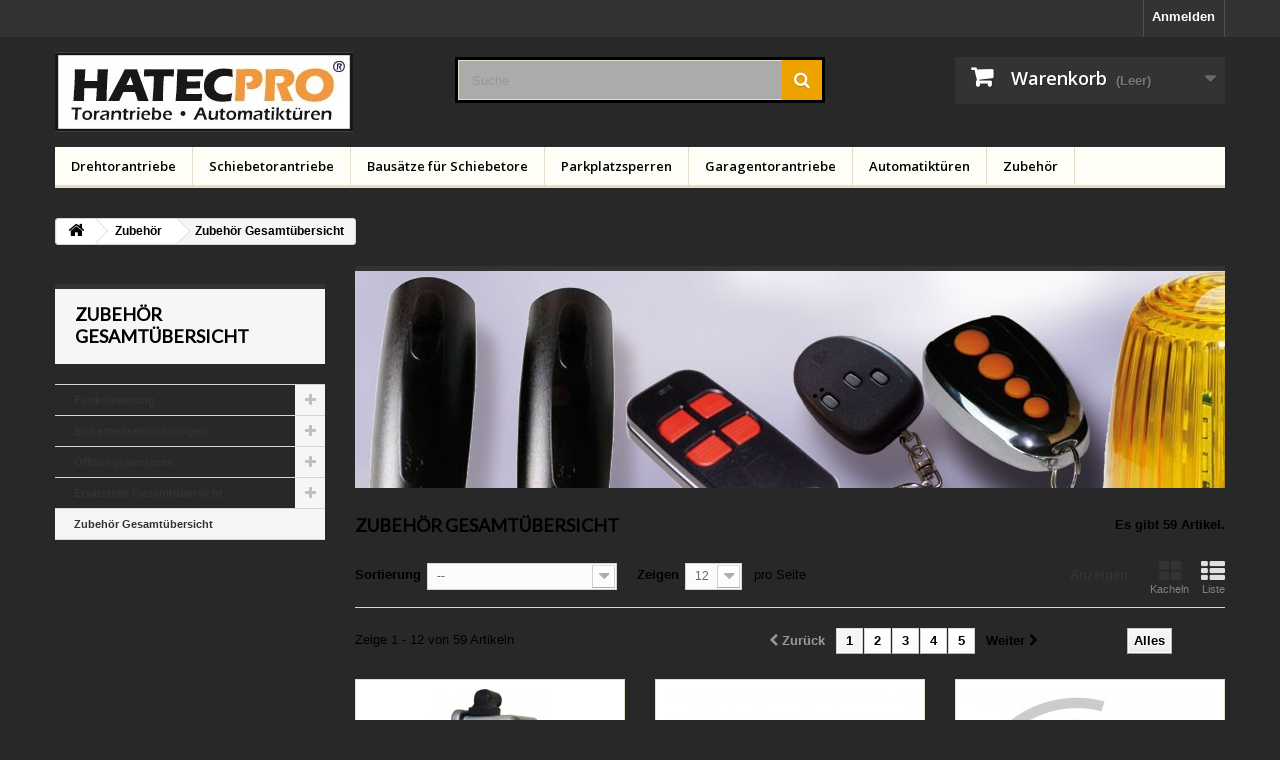

--- FILE ---
content_type: text/html; charset=utf-8
request_url: https://www.hatecpro.de/25-zubehoer-gesamtuebersicht
body_size: 18064
content:
<!DOCTYPE HTML> <!--[if lt IE 7]><html class="no-js lt-ie9 lt-ie8 lt-ie7" lang="de-de"><![endif]--> <!--[if IE 7]><html class="no-js lt-ie9 lt-ie8 ie7" lang="de-de"><![endif]--> <!--[if IE 8]><html class="no-js lt-ie9 ie8" lang="de-de"><![endif]--> <!--[if gt IE 8]><html class="no-js ie9" lang="de-de"><![endif]--><html lang="de-de"><head><meta charset="utf-8" /><title>Zubehör Gesamtübersicht - HATECPRO ®</title><meta name="generator" content="PrestaShop" /><meta name="robots" content="index,follow" /><meta name="viewport" content="width=device-width, minimum-scale=0.25, maximum-scale=1.6, initial-scale=1.0" /><meta name="apple-mobile-web-app-capable" content="yes" /><link rel="icon" type="image/vnd.microsoft.icon" href="/img/favicon.ico?1763366500" /><link rel="shortcut icon" type="image/x-icon" href="/img/favicon.ico?1763366500" /><link rel="stylesheet" href="https://www.hatecpro.de/themes/hatecpro/cache/v_106_461c2eaf26d1bb7fd39d2b51a49770fb_all.css" type="text/css" media="all" /><link rel="stylesheet" href="https://fonts.googleapis.com/css?family=Open+Sans:300,600&amp;subset=latin,latin-ext" type="text/css" media="all" /> <!--[if IE 8]> 
<script src="https://oss.maxcdn.com/libs/html5shiv/3.7.0/html5shiv.js"></script> 
<script src="https://oss.maxcdn.com/libs/respond.js/1.3.0/respond.min.js"></script> <![endif]--></head><body id="category" class="category category-25 category-zubehoer-gesamtuebersicht show-left-column hide-right-column lang_de"><div id="page"><div class="header-container"> <header id="header"><div class="banner"><div class="container"><div class="row"> <a href="tel:+49294114501" title=""> <img class="img-responsive" src="https://www.hatecpro.de/modules/blockbanner/img/b24c28dcd3ffe0b44ba9ef4f63c79857.png" alt="" title="" width="1170" height="65" /> </a></div></div></div><div class="nav"><div class="container"><div class="row"> <nav><div class="header_user_info"> <a class="login" href="https://www.hatecpro.de/mein-Konto" rel="nofollow" title="Anmelden zu Ihrem Kundenbereich"> Anmelden </a></div></nav></div></div></div><div><div class="container"><div class="row"><div id="header_logo"> <a href="https://www.hatecpro.de/" title="HATECPRO ®"> <img class="logo img-responsive" src="https://www.hatecpro.de/img/hatecpro-logo-1489676303.jpg" alt="HATECPRO ®" width="298" height="80"/> </a></div><div id="search_block_top" class="col-sm-4 clearfix"><form id="searchbox" method="get" action="//www.hatecpro.de/suche" > <input type="hidden" name="controller" value="search" /> <input type="hidden" name="orderby" value="position" /> <input type="hidden" name="orderway" value="desc" /> <input class="search_query form-control" type="text" id="search_query_top" name="search_query" placeholder="Suche" value="" /> <button type="submit" name="submit_search" class="btn btn-default button-search"> <span>Suche</span> </button></form></div><div class="col-sm-4 clearfix"><div class="shopping_cart"> <a href="https://www.hatecpro.de/bestellung" title="Zum Warenkorb" rel="nofollow"> <b>Warenkorb</b> <span class="ajax_cart_quantity unvisible">0</span> <span class="ajax_cart_product_txt unvisible">Artikel</span> <span class="ajax_cart_product_txt_s unvisible">Artikel</span> <span class="ajax_cart_total unvisible"> </span> <span class="ajax_cart_no_product">(Leer)</span> </a><div class="cart_block block exclusive"><div class="block_content"><div class="cart_block_list"><p class="cart_block_no_products"> Keine Artikel</p><div class="cart-prices"><div class="cart-prices-line first-line"> <span class="price cart_block_shipping_cost ajax_cart_shipping_cost unvisible"> To be determined </span> <span class="unvisible"> Versand </span></div><div class="cart-prices-line last-line"> <span class="price cart_block_total ajax_block_cart_total">0,00 €</span> <span>Gesamt</span></div></div><p class="cart-buttons"> <a id="button_order_cart" class="btn btn-default button button-small" href="https://www.hatecpro.de/bestellung" title="Warenkorb anzeigen" rel="nofollow"> <span> Warenkorb anzeigen<i class="icon-chevron-right right"></i> </span> </a></p></div></div></div></div></div><div id="layer_cart"><div class="clearfix"><div class="layer_cart_product col-xs-12 col-md-6"> <span class="cross" title="Close window"></span> <span class="title"> <i class="icon-check"></i>Product successfully added to your shopping cart </span><div class="product-image-container layer_cart_img"></div><div class="layer_cart_product_info"> <span id="layer_cart_product_title" class="product-name"></span> <span id="layer_cart_product_attributes"></span><div> <strong class="dark">Quantity</strong> <span id="layer_cart_product_quantity"></span></div><div> <strong class="dark">Gesamt</strong> <span id="layer_cart_product_price"></span></div></div></div><div class="layer_cart_cart col-xs-12 col-md-6"> <span class="title"> <span class="ajax_cart_product_txt_s unvisible"> There are <span class="ajax_cart_quantity">0</span> items in your cart. </span> <span class="ajax_cart_product_txt "> There is 1 item in your cart. </span> </span><div class="layer_cart_row"> <strong class="dark"> Total products </strong> <span class="ajax_block_products_total"> </span></div><div class="layer_cart_row"> <strong class="dark unvisible"> Total shipping&nbsp; </strong> <span class="ajax_cart_shipping_cost unvisible"> To be determined </span></div><div class="layer_cart_row"> <strong class="dark"> Gesamt </strong> <span class="ajax_block_cart_total"> </span></div><div class="button-container"> <span class="continue btn btn-default button exclusive-medium" title="Continue shopping"> <span> <i class="icon-chevron-left left"></i>Continue shopping </span> </span> <a class="btn btn-default button button-medium" href="https://www.hatecpro.de/bestellung" title="Proceed to checkout" rel="nofollow"> <span> Proceed to checkout<i class="icon-chevron-right right"></i> </span> </a></div></div></div><div class="crossseling"></div></div><div class="layer_cart_overlay"></div><div id="block_top_menu" class="sf-contener clearfix col-lg-12"><div class="cat-title">Menu</div><ul class="sf-menu clearfix menu-content"><li><a href="https://www.hatecpro.de/12-drehtorantriebe" title="Drehtorantriebe">Drehtorantriebe</a><ul><li><a href="https://www.hatecpro.de/16-spindel-fluegeltorantriebe" title="Spindel-Flügeltorantriebe">Spindel-Flügeltorantriebe</a><ul><li><a href="https://www.hatecpro.de/41-superslim-bis-25m-fluegelbreite" title="SuperSlim bis 2,5m Flügelbreite">SuperSlim bis 2,5m Flügelbreite</a><ul></ul></li><li><a href="https://www.hatecpro.de/40-leader4-bis-35m-fluegelbreite" title="Leader4 bis 3,5m Flügelbreite">Leader4 bis 3,5m Flügelbreite</a><ul></ul></li><li><a href="https://www.hatecpro.de/37-leader6-bis-5m-fluegelbreite" title="Leader6 bis 5m Flügelbreite">Leader6 bis 5m Flügelbreite</a></li><li><a href="https://www.hatecpro.de/147-koloss3-nyk-bis-25m-fluegelbreite" title="KOLOSS3 NYK bis 2,5m Flügelbreite">KOLOSS3 NYK bis 2,5m Flügelbreite</a></li><li><a href="https://www.hatecpro.de/117-koloss4-jag400-bis-4m-fluegelbreite" title="KOLOSS4 Jag400 bis 4m Flügelbreite">KOLOSS4 Jag400 bis 4m Flügelbreite</a></li><li><a href="https://www.hatecpro.de/140-koloss5-persa-bis-35m-fluegelbreite" title="KOLOSS5 PERSA bis 3,5m Flügelbreite">KOLOSS5 PERSA bis 3,5m Flügelbreite</a></li><li><a href="https://www.hatecpro.de/116-koloss6-jag600-bis-6m-fluegelbreite" title="KOLOSS6 Jag600 bis 6m Flügelbreite">KOLOSS6 Jag600 bis 6m Flügelbreite</a></li></ul></li><li><a href="https://www.hatecpro.de/17-hebelarm-antriebe" title="Hebelarm-Antriebe ">Hebelarm-Antriebe </a><ul><li><a href="https://www.hatecpro.de/44-simplyslim-bis-2m-fluegelbreite" title="SimplySlim bis 2m Flügelbreite">SimplySlim bis 2m Flügelbreite</a><ul></ul></li><li><a href="https://www.hatecpro.de/42-simply-bis-25m-fluegelbreite" title="Simply bis 2,5m Flügelbreite">Simply bis 2,5m Flügelbreite</a><ul></ul></li><li><a href="https://www.hatecpro.de/43-supersimply-bis-5m-fluegelbreite" title="SuperSimply bis 5m Flügelbreite">SuperSimply bis 5m Flügelbreite</a><ul></ul></li></ul></li><li><a href="https://www.hatecpro.de/18-unterflur-torantrieb" title="Unterflur Torantrieb">Unterflur Torantrieb</a><ul><li><a href="https://www.hatecpro.de/145-shark-zubehoer" title="Shark Zubehör">Shark Zubehör</a></li><li><a href="https://www.hatecpro.de/146-shark-ersatzteile" title="Shark Ersatzteile">Shark Ersatzteile</a></li></ul></li><li><a href="https://www.hatecpro.de/19-treibrad-antrieb" title="Treibrad-Antrieb">Treibrad-Antrieb</a><ul></ul></li></ul></li><li><a href="https://www.hatecpro.de/13-schiebetorantriebe" title="Schiebetorantriebe">Schiebetorantriebe</a><ul><li><a href="https://www.hatecpro.de/28-roller-4-bis-max-400-kg" title="Roller 4 bis max. 400 kg">Roller 4 bis max. 400 kg</a><ul></ul></li><li><a href="https://www.hatecpro.de/29-roller-12-bis-max-1200-kg" title="Roller 12 bis max. 1200 kg">Roller 12 bis max. 1200 kg</a><ul></ul></li><li><a href="https://www.hatecpro.de/30-roller-25-bis-max-2500-kg" title="Roller 25 bis max. 2500 kg">Roller 25 bis max. 2500 kg</a><ul></ul></li><li><a href="https://www.hatecpro.de/31-roller-40-bis-4000-kg-max-20m-torbreite" title="Roller 40 bis 4000 kg / max. 20m Torbreite. ">Roller 40 bis 4000 kg / max. 20m Torbreite. </a><ul></ul></li><li><a href="https://www.hatecpro.de/32-roller-ersatzteilezubehoer" title="Roller Ersatzteile/Zubehör">Roller Ersatzteile/Zubehör</a></li></ul></li><li><a href="https://www.hatecpro.de/14-bausaetze-fuer-schiebetore" title="Bausätze für Schiebetore">Bausätze für Schiebetore</a><ul><li><a href="https://www.hatecpro.de/33-schiebetor-alu-komplettbausatz" title="Schiebetor ALU Komplettbausatz">Schiebetor ALU Komplettbausatz</a><ul><li><a href="https://www.hatecpro.de/123-komplettbausatz-mit-antrieb-35-m" title="Komplettbausatz mit Antrieb 3,5 m">Komplettbausatz mit Antrieb 3,5 m</a></li><li><a href="https://www.hatecpro.de/124-komplettbausatz-mit-antrieb-45-m" title="Komplettbausatz mit Antrieb 4,5 m">Komplettbausatz mit Antrieb 4,5 m</a></li><li><a href="https://www.hatecpro.de/125-zubehoer" title="Zubehör">Zubehör</a></li></ul></li><li><a href="https://www.hatecpro.de/34-schiebetor-fst-beschlagsystem-stahl" title="Schiebetor FST Beschlagsystem Stahl">Schiebetor FST Beschlagsystem Stahl</a><ul><li><a href="https://www.hatecpro.de/126-fst075" title="FST075">FST075</a></li><li><a href="https://www.hatecpro.de/127-fst095" title="FST095">FST095</a></li><li><a href="https://www.hatecpro.de/128-fst130" title="FST130">FST130</a></li><li><a href="https://www.hatecpro.de/129-fst160" title="FST160">FST160</a></li><li><a href="https://www.hatecpro.de/130-fst192" title="FST192">FST192</a></li></ul></li><li><a href="https://www.hatecpro.de/35-schiebetor-fst-beschlagsystem-alu" title="Schiebetor FST Beschlagsystem Alu">Schiebetor FST Beschlagsystem Alu</a><ul><li><a href="https://www.hatecpro.de/131-fst083" title="FST083">FST083</a></li><li><a href="https://www.hatecpro.de/132-fst107a" title="FST107A">FST107A</a></li><li><a href="https://www.hatecpro.de/133-fst150a" title="FST150A">FST150A</a></li></ul></li><li><a href="https://www.hatecpro.de/36-fst-zubehoer-stahl" title="FST Zubehör Stahl">FST Zubehör Stahl</a><ul><li><a href="https://www.hatecpro.de/95-fst075" title="FST075">FST075</a></li><li><a href="https://www.hatecpro.de/97-fst095" title="FST095">FST095</a></li><li><a href="https://www.hatecpro.de/99-fst130" title="FST130">FST130</a></li><li><a href="https://www.hatecpro.de/101-fst160" title="FST160">FST160</a></li><li><a href="https://www.hatecpro.de/102-fst192" title="FST192">FST192</a></li><li><a href="https://www.hatecpro.de/103-gefaellebremse" title="Gefällebremse">Gefällebremse</a></li><li><a href="https://www.hatecpro.de/104-sonstiges" title="Sonstiges">Sonstiges</a></li></ul></li><li><a href="https://www.hatecpro.de/111-fst-zubehoer-alu" title="FST Zubehör Alu">FST Zubehör Alu</a><ul><li><a href="https://www.hatecpro.de/96-fst083" title="FST083">FST083</a></li><li><a href="https://www.hatecpro.de/98-fst107a" title="FST107A">FST107A</a></li><li><a href="https://www.hatecpro.de/100-fst150a" title="FST150A">FST150A</a></li><li><a href="https://www.hatecpro.de/112-gefaellebremse" title="Gefällebremse">Gefällebremse</a></li><li><a href="https://www.hatecpro.de/113-sonstiges" title="Sonstiges">Sonstiges</a></li></ul></li></ul></li><li><a href="https://www.hatecpro.de/15-parkplatzsperren" title="Parkplatzsperren">Parkplatzsperren</a><ul><li><a href="https://www.hatecpro.de/53-schranken" title="Schranken">Schranken</a><ul><li><a href="https://www.hatecpro.de/54-park-zubehoer" title="PARK Zubehör">PARK Zubehör</a></li><li><a href="https://www.hatecpro.de/55-park-ersatzteile" title="PARK Ersatzteile">PARK Ersatzteile</a></li></ul></li><li><a href="https://www.hatecpro.de/56-akku-parkplatzsperre" title="Akku Parkplatzsperre">Akku Parkplatzsperre</a><ul><li><a href="https://www.hatecpro.de/118-akku-parkplatzsperre" title="Akku Parkplatzsperre ">Akku Parkplatzsperre </a></li><li><a href="https://www.hatecpro.de/57-parkplatzsperren-zubehoer" title="Parkplatzsperren Zubehör">Parkplatzsperren Zubehör</a></li></ul></li><li><a href="https://www.hatecpro.de/60-absperrketten-parkplatzsperre" title="Absperrketten Parkplatzsperre">Absperrketten Parkplatzsperre</a><ul></ul></li><li><a href="https://www.hatecpro.de/61-automatischer-absperrpoller" title="Automatischer Absperrpoller ">Automatischer Absperrpoller </a><ul><li><a href="https://www.hatecpro.de/122-apollo" title=" APOLLO"> APOLLO</a></li></ul></li></ul></li><li><a href="https://www.hatecpro.de/21-garagentorantriebe" title="Garagentorantriebe">Garagentorantriebe</a><ul><li><a href="https://www.hatecpro.de/62-zubehoer" title="Zubehör">Zubehör</a></li><li><a href="https://www.hatecpro.de/63-ersatzteile" title="Ersatzteile">Ersatzteile</a></li></ul></li><li><a href="https://www.hatecpro.de/20-automatiktueren" title="Automatiktüren">Automatiktüren</a><ul><li><a href="https://www.hatecpro.de/106-schiebetuerantriebe" title="Schiebetürantriebe">Schiebetürantriebe</a><ul></ul></li><li><a href="https://www.hatecpro.de/65-drehtuerantriebe" title="Drehtürantriebe">Drehtürantriebe</a><ul></ul></li><li><a href="https://www.hatecpro.de/144-zubehoer-tuerantriebe" title="Zubehör Türantriebe">Zubehör Türantriebe</a></li></ul></li><li><a href="https://www.hatecpro.de/72-zubehoer" title="Zubehör">Zubehör</a><ul><li><a href="https://www.hatecpro.de/73-funksteuerung" title="Funksteuerung">Funksteuerung</a><ul><li><a href="https://www.hatecpro.de/74-handsender" title="Handsender">Handsender</a></li><li><a href="https://www.hatecpro.de/75-funkempfaenger" title="Funkempfänger">Funkempfänger</a></li><li><a href="https://www.hatecpro.de/76-antennen" title="Antennen">Antennen</a></li><li><a href="https://www.hatecpro.de/143-gsm-module" title="GSM-Module">GSM-Module</a></li></ul></li><li><a href="https://www.hatecpro.de/24-sicherheitseinrichtungen" title="Sicherheitseinrichtungen">Sicherheitseinrichtungen</a><ul><li><a href="https://www.hatecpro.de/77-blinkleuchtenzubehoer" title="Blinkleuchten/Zubehör">Blinkleuchten/Zubehör</a></li><li><a href="https://www.hatecpro.de/79-elektroschloss" title="Elektroschloss">Elektroschloss</a></li><li><a href="https://www.hatecpro.de/81-infrarot-lichtschranken" title="Infrarot Lichtschranken">Infrarot Lichtschranken</a></li><li><a href="https://www.hatecpro.de/108-sicherheitskontaktleisten" title="Sicherheitskontaktleisten">Sicherheitskontaktleisten</a></li><li><a href="https://www.hatecpro.de/142-induktionsschleifen" title="Induktionsschleifen">Induktionsschleifen</a></li></ul></li><li><a href="https://www.hatecpro.de/23-oeffnungssensoren" title="Öffnungssensoren">Öffnungssensoren</a><ul><li><a href="https://www.hatecpro.de/78-wandschalter" title="Wandschalter">Wandschalter</a></li><li><a href="https://www.hatecpro.de/141-zeitschaltuhren" title="Zeitschaltuhren">Zeitschaltuhren</a></li></ul></li><li><a href="https://www.hatecpro.de/26-ersatzteile-gesamtuebersicht" title="Ersatzteile Gesamtübersicht">Ersatzteile Gesamtübersicht</a><ul><li><a href="https://www.hatecpro.de/137-ersatzantriebe" title="Ersatzantriebe">Ersatzantriebe</a></li><li><a href="https://www.hatecpro.de/138-motorsteuerung-funksteuerung" title="Motorsteuerung & Funksteuerung">Motorsteuerung & Funksteuerung</a></li><li><a href="https://www.hatecpro.de/139-ersatzteile-sonstige" title="Ersatzteile sonstige">Ersatzteile sonstige</a></li></ul></li><li class="sfHoverForce"><a href="https://www.hatecpro.de/25-zubehoer-gesamtuebersicht" title="Zubehör Gesamtübersicht">Zubehör Gesamtübersicht</a></li></ul></li></ul></div></div></div></div> </header></div><div class="columns-container"><div id="columns" class="container"><div class="breadcrumb clearfix"> <a class="home" href="https://www.hatecpro.de/" title="zur&uuml;ck zu Startseite"><i class="icon-home"></i></a> <span class="navigation-pipe">&gt;</span> <span class="navigation_page"><span itemscope itemtype="http://data-vocabulary.org/Breadcrumb"><a itemprop="url" href="https://www.hatecpro.de/72-zubehoer" title="Zubeh&ouml;r" ><span itemprop="title">Zubeh&ouml;r</span></a></span><span class="navigation-pipe">></span>Zubeh&ouml;r Gesamt&uuml;bersicht</span></div><div id="slider_row" class="row"></div><div class="row"><div id="left_column" class="column col-xs-12 col-sm-3"><div id="categories_block_left" class="block"><h2 class="title_block"> Zubehör Gesamtübersicht</h2><div class="block_content"><ul class="tree dhtml"><li > <a href="https://www.hatecpro.de/73-funksteuerung" title=""> Funksteuerung </a><ul><li > <a href="https://www.hatecpro.de/74-handsender" title=""> Handsender </a></li><li > <a href="https://www.hatecpro.de/75-funkempfaenger" title=""> Funkempfänger </a></li><li > <a href="https://www.hatecpro.de/76-antennen" title=""> Antennen </a></li><li class="last"> <a href="https://www.hatecpro.de/143-gsm-module" title=""> GSM-Module </a></li></ul></li><li > <a href="https://www.hatecpro.de/24-sicherheitseinrichtungen" title=""> Sicherheitseinrichtungen </a><ul><li > <a href="https://www.hatecpro.de/77-blinkleuchtenzubehoer" title=""> Blinkleuchten/Zubehör </a></li><li > <a href="https://www.hatecpro.de/79-elektroschloss" title=""> Elektroschloss </a></li><li > <a href="https://www.hatecpro.de/81-infrarot-lichtschranken" title=""> Infrarot Lichtschranken </a></li><li > <a href="https://www.hatecpro.de/108-sicherheitskontaktleisten" title=""> Sicherheitskontaktleisten </a></li><li class="last"> <a href="https://www.hatecpro.de/142-induktionsschleifen" title=""> Induktionsschleifen </a></li></ul></li><li > <a href="https://www.hatecpro.de/23-oeffnungssensoren" title=""> Öffnungssensoren </a><ul><li > <a href="https://www.hatecpro.de/78-wandschalter" title=""> Wandschalter </a></li><li class="last"> <a href="https://www.hatecpro.de/141-zeitschaltuhren" title=""> Zeitschaltuhren </a></li></ul></li><li > <a href="https://www.hatecpro.de/26-ersatzteile-gesamtuebersicht" title=""> Ersatzteile Gesamtübersicht </a><ul><li > <a href="https://www.hatecpro.de/137-ersatzantriebe" title=""> Ersatzantriebe </a></li><li > <a href="https://www.hatecpro.de/138-motorsteuerung-funksteuerung" title=""> Motorsteuerung &amp; Funksteuerung </a></li><li class="last"> <a href="https://www.hatecpro.de/139-ersatzteile-sonstige" title=""> Ersatzteile sonstige </a></li></ul></li><li class="last"> <a href="https://www.hatecpro.de/25-zubehoer-gesamtuebersicht" class="selected" title=""> Zubehör Gesamtübersicht </a></li></ul></div></div></div><div id="center_column" class="center_column col-xs-12 col-sm-9"><div class="content_scene_cat"><div class="content_scene_cat_bg" style="background:url(https://www.hatecpro.de/c/25-category_default/zubehoer-gesamtuebersicht.jpg) right center no-repeat; background-size:cover; min-height:217px;"></div></div><h1 class="page-heading product-listing"><span class="cat-name">Zubehör Gesamtübersicht&nbsp;</span><span class="heading-counter">Es gibt 59 Artikel.</span></h1><div class="content_sortPagiBar clearfix"><div class="sortPagiBar clearfix"><ul class="display hidden-xs"><li class="display-title">Anzeigen:</li><li id="grid"><a rel="nofollow" href="#" title="Kacheln"><i class="icon-th-large"></i>Kacheln</a></li><li id="list"><a rel="nofollow" href="#" title="Liste"><i class="icon-th-list"></i>Liste</a></li></ul><form id="productsSortForm" action="https://www.hatecpro.de/25-zubehoer-gesamtuebersicht" class="productsSortForm"><div class="select selector1"> <label for="selectProductSort">Sortierung</label> <select id="selectProductSort" class="selectProductSort form-control"><option value="position:asc" selected="selected">--</option><option value="price:asc">Preis: aufsteigend</option><option value="price:desc">Preis: absteigend</option><option value="name:asc">A bis Z</option><option value="name:desc">Z bis A</option><option value="reference:asc">Artikel-Nr.: niedrigste zuerst</option><option value="reference:desc">Artikel-Nr.: h&ouml;chste zuerst</option> </select></div></form><form action="https://www.hatecpro.de/25-zubehoer-gesamtuebersicht" method="get" class="nbrItemPage"><div class="clearfix selector1"> <label for="nb_item"> Zeigen </label> <input type="hidden" name="id_category" value="25" /> <select name="n" id="nb_item" class="form-control"><option value="12" selected="selected">12</option><option value="24" >24</option><option value="60" >60</option> </select> <span>pro Seite</span></div></form></div><div class="top-pagination-content clearfix"><div id="pagination" class="pagination clearfix"><form class="showall" action="https://www.hatecpro.de/25-zubehoer-gesamtuebersicht" method="get"><div> <button type="submit" class="btn btn-default button exclusive-medium"> <span>Alles</span> </button> <input type="hidden" name="id_category" value="25" /> <input name="n" id="nb_item" class="hidden" value="59" /></div></form><ul class="pagination"><li id="pagination_previous" class="disabled pagination_previous"> <span> <i class="icon-chevron-left"></i> <b>Zur&uuml;ck</b> </span></li><li class="active current"> <span> <span>1</span> </span></li><li> <a href="/25-zubehoer-gesamtuebersicht?p=2"> <span>2</span> </a></li><li> <a href="/25-zubehoer-gesamtuebersicht?p=3"> <span>3</span> </a></li><li> <a href="/25-zubehoer-gesamtuebersicht?p=4"> <span>4</span> </a></li><li> <a href="/25-zubehoer-gesamtuebersicht?p=5"> <span>5</span> </a></li><li id="pagination_next" class="pagination_next"> <a href="/25-zubehoer-gesamtuebersicht?p=2" rel="next"> <b>Weiter</b> <i class="icon-chevron-right"></i> </a></li></ul></div><div class="product-count"> Zeige 1 - 12 von 59 Artikeln</div></div></div><ul class="product_list grid row"><li class="ajax_block_product col-xs-12 col-sm-6 col-md-4 first-in-line first-item-of-tablet-line first-item-of-mobile-line"><div class="product-container" itemscope itemtype="https://schema.org/Product"><div class="left-block"><div class="product-image-container"> <a class="product_img_link" href="https://www.hatecpro.de/zubehoer-gesamtuebersicht/24-elektroschloss-12-v-zur-verriegelung-der-drehfluegeltore-bodenverriegelung-oder-seitenenverriegelung.html" title="Elektroschloss, 12 V, zur Verriegelung der Drehflügeltore, Bodenverriegelung oder Seitenenverriegelung" itemprop="url"> <img class="replace-2x img-responsive" src="https://www.hatecpro.de/1997-home_default/elektroschloss-12-v-zur-verriegelung-der-drehfluegeltore-bodenverriegelung-oder-seitenenverriegelung.jpg" alt="Elektroschloss 12 V zur Verriegelung der Drehflügeltore mit Beschlag zur vertikalen Veriegelung" title="Elektroschloss 12 V zur Verriegelung der Drehflügeltore mit Beschlag zur vertikalen Veriegelung" width="250" height="250" itemprop="image" /> </a><div class="content_price" itemprop="offers" itemscope itemtype="https://schema.org/Offer"> <span itemprop="price" class="price product-price"> <span class="aeuc_from_label"> ab </span> 99,00 € </span><meta itemprop="priceCurrency" content="EUR" /> <span class= "aeuc_tax_label" > inkl. MwSt. </span><div class="aeuc_shipping_label"> <a href="https://www.hatecpro.de/content/1-Lieferung?content_only=1" class="iframe"> zzgl. Versandkosten </a>  </div></div></div></div><div class="right-block"><h5 itemprop="name"> <a class="product-name" href="https://www.hatecpro.de/zubehoer-gesamtuebersicht/24-elektroschloss-12-v-zur-verriegelung-der-drehfluegeltore-bodenverriegelung-oder-seitenenverriegelung.html" title="Elektroschloss, 12 V, zur Verriegelung der Drehflügeltore, Bodenverriegelung oder Seitenenverriegelung" itemprop="url" > Elektroschloss, 12 V, zur Verriegelung der Drehflügeltore, Bodenverriegelung oder Seitenenverriegelung </a></h5><div class="product-desc" itemprop="description"><p>Zur mechanischen Torverriegelung. Ohne weiteres Sonderzubehör (MEL bzw. MEL-V). Nur an die Steuerung EB 1/2 direkt anschließbar.</p></div><div class="content_price"> <span class="aeuc_from_label"> ab </span> <span class="price product-price"> 99,00 € </span> <span class= "aeuc_tax_label" > inkl. MwSt. </span><div class="aeuc_shipping_label"> <a href="https://www.hatecpro.de/content/1-Lieferung?content_only=1" class="iframe"> zzgl. Versandkosten </a>  </div><div class="aeuc_delivery_label"> Lieferzeit: 3-10 Werktage</div></div><div class="button-container"> <a class="button lnk_view btn btn-default" href="https://www.hatecpro.de/zubehoer-gesamtuebersicht/24-elektroschloss-12-v-zur-verriegelung-der-drehfluegeltore-bodenverriegelung-oder-seitenenverriegelung.html" title="Anzeigen"> <span>Mehr</span> </a></div><div class="color-list-container"></div><div class="product-flags"></div></div><div class="functional-buttons clearfix"><div class="wishlist"> <a class="addToWishlist wishlistProd_24" href="#" rel="24" onclick="WishlistCart('wishlist_block_list', 'add', '24', false, 1); return false;"> Auf meine Wunschliste </a></div></div></div></li><li class="ajax_block_product col-xs-12 col-sm-6 col-md-4 last-item-of-tablet-line"><div class="product-container" itemscope itemtype="https://schema.org/Product"><div class="left-block"><div class="product-image-container"> <a class="product_img_link" href="https://www.hatecpro.de/zubehoer-gesamtuebersicht/18-handsender-hpm4-4-kanal-433-868-mhz-tx-cloner-universal-lernfaehig.html" title="Handsender HPM4, 4-Kanal, 433-868 MHz, TX-Cloner, universal lernfähig" itemprop="url"> <img class="replace-2x img-responsive" src="https://www.hatecpro.de/2749-home_default/handsender-hpm4-4-kanal-433-868-mhz-tx-cloner-universal-lernfaehig.jpg" alt="Handsender 4-Kanal 433 MHz" title="Handsender 4-Kanal 433 MHz" width="250" height="250" itemprop="image" /> </a><div class="content_price" itemprop="offers" itemscope itemtype="https://schema.org/Offer"> <span itemprop="price" class="price product-price"> 29,90 € </span><meta itemprop="priceCurrency" content="EUR" /> <span class= "aeuc_tax_label" > inkl. MwSt. </span><div class="aeuc_shipping_label"> <a href="https://www.hatecpro.de/content/1-Lieferung?content_only=1" class="iframe"> zzgl. Versandkosten </a>  </div></div></div></div><div class="right-block"><h5 itemprop="name"> <a class="product-name" href="https://www.hatecpro.de/zubehoer-gesamtuebersicht/18-handsender-hpm4-4-kanal-433-868-mhz-tx-cloner-universal-lernfaehig.html" title="Handsender HPM4, 4-Kanal, 433-868 MHz, TX-Cloner, universal lernfähig" itemprop="url" > Handsender HPM4, 4-Kanal, 433-868 MHz, TX-Cloner, universal lernfähig </a></h5><div class="product-desc" itemprop="description"> <a href="https://www.hatecpro.de/zubehoer-gesamtuebersicht/325-handsender-hpm433-4-kanal-433-mhz-rollingcode.html">Alternativer Handsender</a></div><div class="content_price"> <span class="price product-price"> 29,90 € </span> <span class= "aeuc_tax_label" > inkl. MwSt. </span><div class="aeuc_shipping_label"> <a href="https://www.hatecpro.de/content/1-Lieferung?content_only=1" class="iframe"> zzgl. Versandkosten </a>  </div><div class="aeuc_delivery_label"> Lieferzeit: 3-10 Werktage</div></div><div class="button-container"> <a class="button ajax_add_to_cart_button btn btn-default" href="https://www.hatecpro.de/warenkorb?add=1&amp;id_product=18&amp;token=aef5c1ac7492ada979a9ebb95d9ec4b4" rel="nofollow" title="In den Warenkorb" data-id-product-attribute="0" data-id-product="18" data-minimal_quantity="1"> <span>In den Warenkorb</span> </a> <a class="button lnk_view btn btn-default" href="https://www.hatecpro.de/zubehoer-gesamtuebersicht/18-handsender-hpm4-4-kanal-433-868-mhz-tx-cloner-universal-lernfaehig.html" title="Anzeigen"> <span>Mehr</span> </a></div><div class="color-list-container"></div><div class="product-flags"></div></div><div class="functional-buttons clearfix"><div class="wishlist"> <a class="addToWishlist wishlistProd_18" href="#" rel="18" onclick="WishlistCart('wishlist_block_list', 'add', '18', false, 1); return false;"> Auf meine Wunschliste </a></div></div></div></li><li class="ajax_block_product col-xs-12 col-sm-6 col-md-4 last-in-line first-item-of-tablet-line last-item-of-mobile-line"><div class="product-container" itemscope itemtype="https://schema.org/Product"><div class="left-block"><div class="product-image-container"> <a class="product_img_link" href="https://www.hatecpro.de/zubehoer-gesamtuebersicht/50-handsender-4-kanal-fuer-garagentorantrieb.html" title="Handsender, 4-Kanal, für Garagentorantrieb" itemprop="url"> <img class="replace-2x img-responsive" src="https://www.hatecpro.de/1666-home_default/handsender-4-kanal-fuer-garagentorantrieb.jpg" alt="Handsender 4-Kanal Garagentorantrieb Homelink@ kompatibel" title="Handsender 4-Kanal Garagentorantrieb Homelink@ kompatibel" width="250" height="250" itemprop="image" /> </a><div class="content_price" itemprop="offers" itemscope itemtype="https://schema.org/Offer"> <span itemprop="price" class="price product-price"> 36,00 € </span><meta itemprop="priceCurrency" content="EUR" /> <span class= "aeuc_tax_label" > inkl. MwSt. </span><div class="aeuc_shipping_label"> <a href="https://www.hatecpro.de/content/1-Lieferung?content_only=1" class="iframe"> zzgl. Versandkosten </a>  </div></div></div></div><div class="right-block"><h5 itemprop="name"> <a class="product-name" href="https://www.hatecpro.de/zubehoer-gesamtuebersicht/50-handsender-4-kanal-fuer-garagentorantrieb.html" title="Handsender, 4-Kanal, für Garagentorantrieb" itemprop="url" > Handsender, 4-Kanal, für Garagentorantrieb </a></h5><div class="product-desc" itemprop="description"> Midi-Handsender 4-Kanal, Rollcodesystem RC433AM<br />Maße: ca. 68 x 32 x 14 mm (L x B x H)</div><div class="content_price"> <span class="price product-price"> 36,00 € </span> <span class= "aeuc_tax_label" > inkl. MwSt. </span><div class="aeuc_shipping_label"> <a href="https://www.hatecpro.de/content/1-Lieferung?content_only=1" class="iframe"> zzgl. Versandkosten </a>  </div><div class="aeuc_delivery_label"> Lieferzeit: 3-10 Werktage</div></div><div class="button-container"> <a class="button ajax_add_to_cart_button btn btn-default" href="https://www.hatecpro.de/warenkorb?add=1&amp;id_product=50&amp;token=aef5c1ac7492ada979a9ebb95d9ec4b4" rel="nofollow" title="In den Warenkorb" data-id-product-attribute="0" data-id-product="50" data-minimal_quantity="1"> <span>In den Warenkorb</span> </a> <a class="button lnk_view btn btn-default" href="https://www.hatecpro.de/zubehoer-gesamtuebersicht/50-handsender-4-kanal-fuer-garagentorantrieb.html" title="Anzeigen"> <span>Mehr</span> </a></div><div class="color-list-container"></div><div class="product-flags"></div></div><div class="functional-buttons clearfix"><div class="wishlist"> <a class="addToWishlist wishlistProd_50" href="#" rel="50" onclick="WishlistCart('wishlist_block_list', 'add', '50', false, 1); return false;"> Auf meine Wunschliste </a></div></div></div></li><li class="ajax_block_product col-xs-12 col-sm-6 col-md-4 first-in-line last-item-of-tablet-line first-item-of-mobile-line"><div class="product-container" itemscope itemtype="https://schema.org/Product"><div class="left-block"><div class="product-image-container"> <a class="product_img_link" href="https://www.hatecpro.de/zubehoer-gesamtuebersicht/51-handsender-2-kanal-micro-garagentorantrieb-homelink-kompatibel.html" title="Handsender 2-Kanal Micro Garagentorantrieb Homelink@-kompatibel" itemprop="url"> <img class="replace-2x img-responsive" src="https://www.hatecpro.de/1090-home_default/handsender-2-kanal-micro-garagentorantrieb-homelink-kompatibel.jpg" alt="Handsender 2-Kanal Micro Garagentorantrieb Homelink@kompatibel" title="Handsender 2-Kanal Micro Garagentorantrieb Homelink@kompatibel" width="250" height="250" itemprop="image" /> </a><div class="content_price" itemprop="offers" itemscope itemtype="https://schema.org/Offer"> <span itemprop="price" class="price product-price"> 36,00 € </span><meta itemprop="priceCurrency" content="EUR" /> <span class= "aeuc_tax_label" > inkl. MwSt. </span><div class="aeuc_shipping_label"> <a href="https://www.hatecpro.de/content/1-Lieferung?content_only=1" class="iframe"> zzgl. Versandkosten </a>  </div></div></div></div><div class="right-block"><h5 itemprop="name"> <a class="product-name" href="https://www.hatecpro.de/zubehoer-gesamtuebersicht/51-handsender-2-kanal-micro-garagentorantrieb-homelink-kompatibel.html" title="Handsender 2-Kanal Micro Garagentorantrieb Homelink@-kompatibel" itemprop="url" > Handsender 2-Kanal Micro Garagentorantrieb Homelink@-kompatibel </a></h5><div class="product-desc" itemprop="description"> Micro-Handsender 2-Kanal, Rollcodesystem RC433AM<br />Maße: ca. 40 x 25 x 10 mm (L x B x H)<br /><br />Passt nur zu Garagentorantrieben der TM50 - und TS-Serie<br />ab Bj. 2004 und Funkempfänger SEEEFM.<br /><br />Homelink©-kompatibel</div><div class="content_price"> <span class="price product-price"> 36,00 € </span> <span class= "aeuc_tax_label" > inkl. MwSt. </span><div class="aeuc_shipping_label"> <a href="https://www.hatecpro.de/content/1-Lieferung?content_only=1" class="iframe"> zzgl. Versandkosten </a>  </div><div class="aeuc_delivery_label"> Lieferzeit: 3-10 Werktage</div></div><div class="button-container"> <a class="button ajax_add_to_cart_button btn btn-default" href="https://www.hatecpro.de/warenkorb?add=1&amp;id_product=51&amp;token=aef5c1ac7492ada979a9ebb95d9ec4b4" rel="nofollow" title="In den Warenkorb" data-id-product-attribute="0" data-id-product="51" data-minimal_quantity="1"> <span>In den Warenkorb</span> </a> <a class="button lnk_view btn btn-default" href="https://www.hatecpro.de/zubehoer-gesamtuebersicht/51-handsender-2-kanal-micro-garagentorantrieb-homelink-kompatibel.html" title="Anzeigen"> <span>Mehr</span> </a></div><div class="color-list-container"></div><div class="product-flags"></div></div><div class="functional-buttons clearfix"><div class="wishlist"> <a class="addToWishlist wishlistProd_51" href="#" rel="51" onclick="WishlistCart('wishlist_block_list', 'add', '51', false, 1); return false;"> Auf meine Wunschliste </a></div></div></div></li><li class="ajax_block_product col-xs-12 col-sm-6 col-md-4 first-item-of-tablet-line"><div class="product-container" itemscope itemtype="https://schema.org/Product"><div class="left-block"><div class="product-image-container"> <a class="product_img_link" href="https://www.hatecpro.de/handsender/36-handsender-3-kanal-433-mhz.html" title="Handsender, 3-Kanal, 433 MHz" itemprop="url"> <img class="replace-2x img-responsive" src="https://www.hatecpro.de/1087-home_default/handsender-3-kanal-433-mhz.jpg" alt="10-er Pack Handsender 3-Kanal 433 MHz" title="10-er Pack Handsender 3-Kanal 433 MHz" width="250" height="250" itemprop="image" /> </a></div></div><div class="right-block"><h5 itemprop="name"> <a class="product-name" href="https://www.hatecpro.de/handsender/36-handsender-3-kanal-433-mhz.html" title="Handsender, 3-Kanal, 433 MHz" itemprop="url" > Handsender, 3-Kanal, 433 MHz </a></h5><div class="product-desc" itemprop="description"> Handsender 3 Kanal Festcode 433 MHz<br /><br />- Lieferzeit auf Anfrage-</div><div class="button-container"> <a class="button lnk_view btn btn-default" href="https://www.hatecpro.de/handsender/36-handsender-3-kanal-433-mhz.html" title="Anzeigen"> <span>Mehr</span> </a></div><div class="color-list-container"></div><div class="product-flags"></div></div><div class="functional-buttons clearfix"><div class="wishlist"> <a class="addToWishlist wishlistProd_36" href="#" rel="36" onclick="WishlistCart('wishlist_block_list', 'add', '36', false, 1); return false;"> Auf meine Wunschliste </a></div></div></div></li><li class="ajax_block_product col-xs-12 col-sm-6 col-md-4 last-in-line last-item-of-tablet-line last-item-of-mobile-line"><div class="product-container" itemscope itemtype="https://schema.org/Product"><div class="left-block"><div class="product-image-container"> <a class="product_img_link" href="https://www.hatecpro.de/handsender/241-mini-handsender-433-mhz-akku-parkplatzsperre.html" title="Mini-Handsender, 433 MHz, Akku-Parkplatzsperre" itemprop="url"> <img class="replace-2x img-responsive" src="https://www.hatecpro.de/671-home_default/mini-handsender-433-mhz-akku-parkplatzsperre.jpg" alt="Mini-Handsender 3-Kanal 433 Mhz Akku Parkplatzsperre" title="Mini-Handsender 3-Kanal 433 Mhz Akku Parkplatzsperre" width="250" height="250" itemprop="image" /> </a></div></div><div class="right-block"><h5 itemprop="name"> <a class="product-name" href="https://www.hatecpro.de/handsender/241-mini-handsender-433-mhz-akku-parkplatzsperre.html" title="Mini-Handsender, 433 MHz, Akku-Parkplatzsperre" itemprop="url" > Mini-Handsender, 433 MHz, Akku-Parkplatzsperre </a></h5><div class="product-desc" itemprop="description"> Handsender passend zu HATECPRO Akku-Parkplatzsperre (Z-FST-TOP-HPM3)<br /><br />--- Auf Anfrage ---<br /><br /></div><div class="button-container"> <a class="button lnk_view btn btn-default" href="https://www.hatecpro.de/handsender/241-mini-handsender-433-mhz-akku-parkplatzsperre.html" title="Anzeigen"> <span>Mehr</span> </a></div><div class="color-list-container"></div><div class="product-flags"></div></div><div class="functional-buttons clearfix"><div class="wishlist"> <a class="addToWishlist wishlistProd_241" href="#" rel="241" onclick="WishlistCart('wishlist_block_list', 'add', '241', false, 1); return false;"> Auf meine Wunschliste </a></div></div></div></li><li class="ajax_block_product col-xs-12 col-sm-6 col-md-4 first-in-line first-item-of-tablet-line first-item-of-mobile-line"><div class="product-container" itemscope itemtype="https://schema.org/Product"><div class="left-block"><div class="product-image-container"> <a class="product_img_link" href="https://www.hatecpro.de/handsender/304-handsender-phox-4-kanal-433-mhz-rolling-code-tor-fernbedienung.html" title="Handsender PHOX, 4-Kanal, 433 MHz, Rolling Code Tor Fernbedienung" itemprop="url"> <img class="replace-2x img-responsive" src="https://www.hatecpro.de/1996-home_default/handsender-phox-4-kanal-433-mhz-rolling-code-tor-fernbedienung.jpg" alt="Handsender 4-Kanal 433 MHz Rolling Code Funkhandsender" title="Handsender 4-Kanal 433 MHz Rolling Code Funkhandsender" width="250" height="250" itemprop="image" /> </a><div class="content_price" itemprop="offers" itemscope itemtype="https://schema.org/Offer"> <span itemprop="price" class="price product-price"> 29,80 € </span><meta itemprop="priceCurrency" content="EUR" /> <span class= "aeuc_tax_label" > inkl. MwSt. </span><div class="aeuc_shipping_label"> <a href="https://www.hatecpro.de/content/1-Lieferung?content_only=1" class="iframe"> zzgl. Versandkosten </a>  </div></div></div></div><div class="right-block"><h5 itemprop="name"> <a class="product-name" href="https://www.hatecpro.de/handsender/304-handsender-phox-4-kanal-433-mhz-rolling-code-tor-fernbedienung.html" title="Handsender PHOX, 4-Kanal, 433 MHz, Rolling Code Tor Fernbedienung" itemprop="url" > Handsender PHOX, 4-Kanal, 433 MHz, Rolling Code Tor Fernbedienung </a></h5><div class="product-desc" itemprop="description"> <span class="bezeichnung">Handsender 4 Kanal 433,92 MHz. Rolling Code V2<br /></span><span class="bezeichnung"><span class="bezeichnung"><br /></span></span></div><div class="content_price"> <span class="price product-price"> 29,80 € </span> <span class= "aeuc_tax_label" > inkl. MwSt. </span><div class="aeuc_shipping_label"> <a href="https://www.hatecpro.de/content/1-Lieferung?content_only=1" class="iframe"> zzgl. Versandkosten </a>  </div><div class="aeuc_delivery_label"> Lieferzeit: 3-10 Werktage</div></div><div class="button-container"> <a class="button ajax_add_to_cart_button btn btn-default" href="https://www.hatecpro.de/warenkorb?add=1&amp;id_product=304&amp;token=aef5c1ac7492ada979a9ebb95d9ec4b4" rel="nofollow" title="In den Warenkorb" data-id-product-attribute="0" data-id-product="304" data-minimal_quantity="1"> <span>In den Warenkorb</span> </a> <a class="button lnk_view btn btn-default" href="https://www.hatecpro.de/handsender/304-handsender-phox-4-kanal-433-mhz-rolling-code-tor-fernbedienung.html" title="Anzeigen"> <span>Mehr</span> </a></div><div class="color-list-container"></div><div class="product-flags"></div></div><div class="functional-buttons clearfix"><div class="wishlist"> <a class="addToWishlist wishlistProd_304" href="#" rel="304" onclick="WishlistCart('wishlist_block_list', 'add', '304', false, 1); return false;"> Auf meine Wunschliste </a></div></div></div></li><li class="ajax_block_product col-xs-12 col-sm-6 col-md-4 last-item-of-tablet-line"><div class="product-container" itemscope itemtype="https://schema.org/Product"><div class="left-block"><div class="product-image-container"> <a class="product_img_link" href="https://www.hatecpro.de/funkempfaenger/303-funkempfaenger-4-kanal-intern-aufsteckbar.html" title="Funkempfänger, 4-Kanal, intern aufsteckbar" itemprop="url"> <img class="replace-2x img-responsive" src="https://www.hatecpro.de/1995-home_default/funkempfaenger-4-kanal-intern-aufsteckbar.jpg" alt="Interner Funkempfänger, 4- Kanal, aufsteckbar" title="Interner Funkempfänger, 4- Kanal, aufsteckbar" width="250" height="250" itemprop="image" /> </a><div class="content_price" itemprop="offers" itemscope itemtype="https://schema.org/Offer"> <span itemprop="price" class="price product-price"> 58,00 € </span><meta itemprop="priceCurrency" content="EUR" /> <span class= "aeuc_tax_label" > inkl. MwSt. </span><div class="aeuc_shipping_label"> <a href="https://www.hatecpro.de/content/1-Lieferung?content_only=1" class="iframe"> zzgl. Versandkosten </a>  </div></div></div></div><div class="right-block"><h5 itemprop="name"> <a class="product-name" href="https://www.hatecpro.de/funkempfaenger/303-funkempfaenger-4-kanal-intern-aufsteckbar.html" title="Funkempfänger, 4-Kanal, intern aufsteckbar" itemprop="url" > Funkempfänger, 4-Kanal, intern aufsteckbar </a></h5><div class="product-desc" itemprop="description"> Interner Funkempfänger, 433 MHz, 4-Kanal.</div><div class="content_price"> <span class="price product-price"> 58,00 € </span> <span class= "aeuc_tax_label" > inkl. MwSt. </span><div class="aeuc_shipping_label"> <a href="https://www.hatecpro.de/content/1-Lieferung?content_only=1" class="iframe"> zzgl. Versandkosten </a>  </div><div class="aeuc_delivery_label"> Lieferzeit: 3-10 Werktage</div></div><div class="button-container"> <a class="button ajax_add_to_cart_button btn btn-default" href="https://www.hatecpro.de/warenkorb?add=1&amp;id_product=303&amp;token=aef5c1ac7492ada979a9ebb95d9ec4b4" rel="nofollow" title="In den Warenkorb" data-id-product-attribute="0" data-id-product="303" data-minimal_quantity="1"> <span>In den Warenkorb</span> </a> <a class="button lnk_view btn btn-default" href="https://www.hatecpro.de/funkempfaenger/303-funkempfaenger-4-kanal-intern-aufsteckbar.html" title="Anzeigen"> <span>Mehr</span> </a></div><div class="color-list-container"></div><div class="product-flags"></div></div><div class="functional-buttons clearfix"><div class="wishlist"> <a class="addToWishlist wishlistProd_303" href="#" rel="303" onclick="WishlistCart('wishlist_block_list', 'add', '303', false, 1); return false;"> Auf meine Wunschliste </a></div></div></div></li><li class="ajax_block_product col-xs-12 col-sm-6 col-md-4 last-in-line first-item-of-tablet-line last-item-of-mobile-line"><div class="product-container" itemscope itemtype="https://schema.org/Product"><div class="left-block"><div class="product-image-container"> <a class="product_img_link" href="https://www.hatecpro.de/funkempfaenger/302-funkempfaenger-extern-2-kanal-433-mhz-mini.html" title="Funkempfänger, extern, 2-Kanal, 433 MHz, MINI" itemprop="url"> <img class="replace-2x img-responsive" src="https://www.hatecpro.de/1994-home_default/funkempfaenger-extern-2-kanal-433-mhz-mini.jpg" alt="Funkempfänger, extern, 2- Kanal, 433 Mhz MINI" title="Funkempfänger, extern, 2- Kanal, 433 Mhz MINI" width="250" height="250" itemprop="image" /> </a><div class="content_price" itemprop="offers" itemscope itemtype="https://schema.org/Offer"> <span itemprop="price" class="price product-price"> 69,00 € </span><meta itemprop="priceCurrency" content="EUR" /> <span class= "aeuc_tax_label" > inkl. MwSt. </span><div class="aeuc_shipping_label"> <a href="https://www.hatecpro.de/content/1-Lieferung?content_only=1" class="iframe"> zzgl. Versandkosten </a>  </div></div></div></div><div class="right-block"><h5 itemprop="name"> <a class="product-name" href="https://www.hatecpro.de/funkempfaenger/302-funkempfaenger-extern-2-kanal-433-mhz-mini.html" title="Funkempfänger, extern, 2-Kanal, 433 MHz, MINI" itemprop="url" > Funkempfänger, extern, 2-Kanal, 433 MHz, MINI </a></h5><div class="product-desc" itemprop="description"> Externer Funkempfänger, 2-Kanal, 300-868 MHz AM.</div><div class="content_price"> <span class="price product-price"> 69,00 € </span> <span class= "aeuc_tax_label" > inkl. MwSt. </span><div class="aeuc_shipping_label"> <a href="https://www.hatecpro.de/content/1-Lieferung?content_only=1" class="iframe"> zzgl. Versandkosten </a>  </div><div class="aeuc_delivery_label"> Lieferzeit: 3-10 Werktage</div></div><div class="button-container"> <a class="button ajax_add_to_cart_button btn btn-default" href="https://www.hatecpro.de/warenkorb?add=1&amp;id_product=302&amp;token=aef5c1ac7492ada979a9ebb95d9ec4b4" rel="nofollow" title="In den Warenkorb" data-id-product-attribute="0" data-id-product="302" data-minimal_quantity="1"> <span>In den Warenkorb</span> </a> <a class="button lnk_view btn btn-default" href="https://www.hatecpro.de/funkempfaenger/302-funkempfaenger-extern-2-kanal-433-mhz-mini.html" title="Anzeigen"> <span>Mehr</span> </a></div><div class="color-list-container"></div><div class="product-flags"></div></div><div class="functional-buttons clearfix"><div class="wishlist"> <a class="addToWishlist wishlistProd_302" href="#" rel="302" onclick="WishlistCart('wishlist_block_list', 'add', '302', false, 1); return false;"> Auf meine Wunschliste </a></div></div></div></li><li class="ajax_block_product col-xs-12 col-sm-6 col-md-4 first-in-line last-line last-item-of-tablet-line first-item-of-mobile-line last-mobile-line"><div class="product-container" itemscope itemtype="https://schema.org/Product"><div class="left-block"><div class="product-image-container"> <a class="product_img_link" href="https://www.hatecpro.de/zubehoer-gesamtuebersicht/37-stabantenne-433-mhz-zur-vergroesserung-der-funkreichweite.html" title="Stabantenne, 433 MHz, zur Vergrösserung der Funkreichweite" itemprop="url"> <img class="replace-2x img-responsive" src="https://www.hatecpro.de/1155-home_default/stabantenne-433-mhz-zur-vergroesserung-der-funkreichweite.jpg" alt="Antenne Stabantenne 433 MHz Funk Handsender Funkreichweite" title="Antenne Stabantenne 433 MHz Funk Handsender Funkreichweite" width="250" height="250" itemprop="image" /> </a><div class="content_price" itemprop="offers" itemscope itemtype="https://schema.org/Offer"> <span itemprop="price" class="price product-price"> 19,00 € </span><meta itemprop="priceCurrency" content="EUR" /> <span class= "aeuc_tax_label" > inkl. MwSt. </span><div class="aeuc_shipping_label"> <a href="https://www.hatecpro.de/content/1-Lieferung?content_only=1" class="iframe"> zzgl. Versandkosten </a>  </div></div></div></div><div class="right-block"><h5 itemprop="name"> <a class="product-name" href="https://www.hatecpro.de/zubehoer-gesamtuebersicht/37-stabantenne-433-mhz-zur-vergroesserung-der-funkreichweite.html" title="Stabantenne, 433 MHz, zur Vergrösserung der Funkreichweite" itemprop="url" > Stabantenne, 433 MHz, zur Vergrösserung der Funkreichweite </a></h5><div class="product-desc" itemprop="description"> mit 2,5 m Koax-Kabel <br /><br />Ideal zum Vergrößern der Funkreichweite der HATECPRO® 433 MHz. Funkhandsender.</div><div class="content_price"> <span class="price product-price"> 19,00 € </span> <span class= "aeuc_tax_label" > inkl. MwSt. </span><div class="aeuc_shipping_label"> <a href="https://www.hatecpro.de/content/1-Lieferung?content_only=1" class="iframe"> zzgl. Versandkosten </a>  </div><div class="aeuc_delivery_label"> Lieferzeit: 3-10 Werktage</div></div><div class="button-container"> <a class="button ajax_add_to_cart_button btn btn-default" href="https://www.hatecpro.de/warenkorb?add=1&amp;id_product=37&amp;token=aef5c1ac7492ada979a9ebb95d9ec4b4" rel="nofollow" title="In den Warenkorb" data-id-product-attribute="0" data-id-product="37" data-minimal_quantity="1"> <span>In den Warenkorb</span> </a> <a class="button lnk_view btn btn-default" href="https://www.hatecpro.de/zubehoer-gesamtuebersicht/37-stabantenne-433-mhz-zur-vergroesserung-der-funkreichweite.html" title="Anzeigen"> <span>Mehr</span> </a></div><div class="color-list-container"></div><div class="product-flags"></div></div><div class="functional-buttons clearfix"><div class="wishlist"> <a class="addToWishlist wishlistProd_37" href="#" rel="37" onclick="WishlistCart('wishlist_block_list', 'add', '37', false, 1); return false;"> Auf meine Wunschliste </a></div></div></div></li><li class="ajax_block_product col-xs-12 col-sm-6 col-md-4 last-line first-item-of-tablet-line last-mobile-line"><div class="product-container" itemscope itemtype="https://schema.org/Product"><div class="left-block"><div class="product-image-container"> <a class="product_img_link" href="https://www.hatecpro.de/zubehoer-gesamtuebersicht/20-schluesselschalter-2-kanal-als-aufputz-oder-unterputzschalter.html" title="Schlüsselschalter 2-Kanal, als Aufputz- oder Unterputzschalter" itemprop="url"> <img class="replace-2x img-responsive" src="https://www.hatecpro.de/1096-home_default/schluesselschalter-2-kanal-als-aufputz-oder-unterputzschalter.jpg" alt="Schlüsselschalter 2-Kanal" title="Schlüsselschalter 2-Kanal" width="250" height="250" itemprop="image" /> </a><div class="content_price" itemprop="offers" itemscope itemtype="https://schema.org/Offer"> <span itemprop="price" class="price product-price"> 38,90 € </span><meta itemprop="priceCurrency" content="EUR" /> <span class= "aeuc_tax_label" > inkl. MwSt. </span><div class="aeuc_shipping_label"> <a href="https://www.hatecpro.de/content/1-Lieferung?content_only=1" class="iframe"> zzgl. Versandkosten </a>  </div></div></div></div><div class="right-block"><h5 itemprop="name"> <a class="product-name" href="https://www.hatecpro.de/zubehoer-gesamtuebersicht/20-schluesselschalter-2-kanal-als-aufputz-oder-unterputzschalter.html" title="Schlüsselschalter 2-Kanal, als Aufputz- oder Unterputzschalter" itemprop="url" > Schlüsselschalter 2-Kanal, als Aufputz- oder Unterputzschalter </a></h5><div class="product-desc" itemprop="description"> Schlüsselschalter 2 Kanal mit Profilhalbzylinder und 3 Schlüsseln<br /><br /><br /></div><div class="content_price"> <span class="price product-price"> 38,90 € </span> <span class= "aeuc_tax_label" > inkl. MwSt. </span><div class="aeuc_shipping_label"> <a href="https://www.hatecpro.de/content/1-Lieferung?content_only=1" class="iframe"> zzgl. Versandkosten </a>  </div><div class="aeuc_delivery_label"> Lieferzeit: 3-10 Werktage</div></div><div class="button-container"> <a class="button lnk_view btn btn-default" href="https://www.hatecpro.de/zubehoer-gesamtuebersicht/20-schluesselschalter-2-kanal-als-aufputz-oder-unterputzschalter.html" title="Anzeigen"> <span>Mehr</span> </a></div><div class="color-list-container"></div><div class="product-flags"></div></div><div class="functional-buttons clearfix"><div class="wishlist"> <a class="addToWishlist wishlistProd_20" href="#" rel="20" onclick="WishlistCart('wishlist_block_list', 'add', '20', false, 1); return false;"> Auf meine Wunschliste </a></div></div></div></li><li class="ajax_block_product col-xs-12 col-sm-6 col-md-4 last-in-line last-line last-item-of-tablet-line last-item-of-mobile-line last-mobile-line"><div class="product-container" itemscope itemtype="https://schema.org/Product"><div class="left-block"><div class="product-image-container"> <a class="product_img_link" href="https://www.hatecpro.de/zubehoer-gesamtuebersicht/57-standsaeule-mit-schluesselschalter.html" title="Standsäule mit Schlüsselschalter" itemprop="url"> <img class="replace-2x img-responsive" src="https://www.hatecpro.de/1116-home_default/standsaeule-mit-schluesselschalter.jpg" alt="Standsäule mit Schlüsselschalter" title="Standsäule mit Schlüsselschalter" width="250" height="250" itemprop="image" /> </a><div class="content_price" itemprop="offers" itemscope itemtype="https://schema.org/Offer"> <span itemprop="price" class="price product-price"> <span class="aeuc_from_label"> ab </span> 249,00 € </span><meta itemprop="priceCurrency" content="EUR" /> <span class= "aeuc_tax_label" > inkl. MwSt. </span><div class="aeuc_shipping_label"> <a href="https://www.hatecpro.de/content/1-Lieferung?content_only=1" class="iframe"> zzgl. Versandkosten </a>  </div></div></div></div><div class="right-block"><h5 itemprop="name"> <a class="product-name" href="https://www.hatecpro.de/zubehoer-gesamtuebersicht/57-standsaeule-mit-schluesselschalter.html" title="Standsäule mit Schlüsselschalter" itemprop="url" > Standsäule mit Schlüsselschalter </a></h5><div class="product-desc" itemprop="description"> Standsäule kann optional mit:<br />Codeschloß, Schlüsselschalter oder auch beides kombiniert werden (Aufpreis!)</div><div class="content_price"> <span class="aeuc_from_label"> ab </span> <span class="price product-price"> 249,00 € </span> <span class= "aeuc_tax_label" > inkl. MwSt. </span><div class="aeuc_shipping_label"> <a href="https://www.hatecpro.de/content/1-Lieferung?content_only=1" class="iframe"> zzgl. Versandkosten </a>  </div><div class="aeuc_delivery_label"> Lieferzeit: 3-10 Werktage</div></div><div class="button-container"> <a class="button lnk_view btn btn-default" href="https://www.hatecpro.de/zubehoer-gesamtuebersicht/57-standsaeule-mit-schluesselschalter.html" title="Anzeigen"> <span>Mehr</span> </a></div><div class="color-list-container"></div><div class="product-flags"></div></div><div class="functional-buttons clearfix"><div class="wishlist"> <a class="addToWishlist wishlistProd_57" href="#" rel="57" onclick="WishlistCart('wishlist_block_list', 'add', '57', false, 1); return false;"> Auf meine Wunschliste </a></div></div></div></li></ul><div class="content_sortPagiBar"><div class="bottom-pagination-content clearfix"><div id="pagination_bottom" class="pagination clearfix"><form class="showall" action="https://www.hatecpro.de/25-zubehoer-gesamtuebersicht" method="get"><div> <button type="submit" class="btn btn-default button exclusive-medium"> <span>Alles</span> </button> <input type="hidden" name="id_category" value="25" /> <input name="n" id="nb_item" class="hidden" value="59" /></div></form><ul class="pagination"><li id="pagination_previous_bottom" class="disabled pagination_previous"> <span> <i class="icon-chevron-left"></i> <b>Zur&uuml;ck</b> </span></li><li class="active current"> <span> <span>1</span> </span></li><li> <a href="/25-zubehoer-gesamtuebersicht?p=2"> <span>2</span> </a></li><li> <a href="/25-zubehoer-gesamtuebersicht?p=3"> <span>3</span> </a></li><li> <a href="/25-zubehoer-gesamtuebersicht?p=4"> <span>4</span> </a></li><li> <a href="/25-zubehoer-gesamtuebersicht?p=5"> <span>5</span> </a></li><li id="pagination_next_bottom" class="pagination_next"> <a href="/25-zubehoer-gesamtuebersicht?p=2" rel="next"> <b>Weiter</b> <i class="icon-chevron-right"></i> </a></li></ul></div><div class="product-count"> Zeige 1 - 12 von 59 Artikeln</div></div></div></div></div></div></div><div class="footer-container"> <footer id="footer" class="container"><div class="row"><section class="blockcategories_footer footer-block col-xs-12 col-sm-2"><h4>Kategorien</h4><div class="category_footer toggle-footer"><div class="list"><ul class="tree dhtml"><li > <a href="https://www.hatecpro.de/12-drehtorantriebe" title="Drehtorantriebe für alle Arten von Hoftoren Unsere Drehtorantriebe gibt es in 4 verschiedenen Varianten und sind für alle Arten von Hoftoren zum Nachrüsten geeignet. Dazu gehören Spindel-Flügeltorantriebe, Hebelarm-Antriebe, Unterflur Torantriebe und Treibrad-Antriebe. Natürlich sollte man das Optische nicht vernachlässigen und ein Drehtorantrieb wählen der zu dem Gesamtbild passt. Wählen Sie je nach Torbreite und Flügelgewicht welches es sein soll und lassen Sie sich telefonisch von uns beraten. Die Drehtorantriebe sind mit einer Steuerung ausgestattet, die einige wichtige Funktionen hat. Diese sind z.B. der Softstart und Softstop und bedeuten eine Verlangsamung in der Öffnungs- und der Schließfahrt. Außerdem gibt es eine Fußgängerfunktion, die je nach Einstellung nur einen Teil des Tores für den Fußgänger öffnet. Natürlich kann man diese bei Nichtgebrauch deaktivieren. Zögern Sie nicht und Rufen Sie uns direkt von der Steuerung an, so das wir Ihnen bei den Einstellungen weiter helfen können. Genießen Sie das Bequeme und steuern Sie Ihr Drehtorantrieb direkt aus dem Auto heraus an. Der passende Drehtorantrieb Spindel-Flügeltorantriebe werden, wie der Name schon sagt, durch eine Spindel angetrieben. Diese gibt es in 6 verschiedenen Ausführungen. Dazu gehören SUPERSLIM, LEADER4, LEADER6, KOLOSS4, KOLOSS5, und KOLOSS6 . Je nach Flügelbreite wird der passende Drehtorantrieb gewählt. Hebelarm-Antriebe gehören auch in die Kategorie der Drehtorantriebe und drücken durch den Hebelarm das Tor auf. Je nach Flügellänge und Platzverhältnissen kann man zwischen 3 Ausführungen auswählen. Diese sind SimplySlim, Simply und SuperSimply. Unser Unterflur-Antrieb heißt SHARK und reicht bis 3,5 Meter Flügellänge. Der aus Edelstahl gefertigte Einbaukasten ist langlebig und perfekt gegen Korrosion geschützt. Wir bieten 2 verschiedene KIT-Ausstattungen, einmal das einfachere ECO-Kit und das umfangreichere KOMPLETT-Kit. Selbstverständlich können Sie für alle hier genannten Drehtorantriebe weiteres Zubehör, wie Blinkleuchten, Infrarot-Lichtschranken, Schlüssel,- oder Codeschalter und bei Bedarf auch weitere Handsender nachrüsten. Wenn am Torpfosten kein Platz für Drehtorantriebe ist, dann ist unser Wheeler genau das richtige für Sie. Bei bis zu 7 Meter Flügelbreite, oder maximal bis 150 kg Flügelgewicht kann der Wheeler perfekt funktionieren. Er überträgt die Kraft mittels eines Rads auf dem Boden, so das er bei mechanischer Belastung nicht beschädigt werden kann. Unser Telefonsupport hilft Ihnen bei der Wahl des richtigen Drehtorantriebes. Wir von HATECPRO sind Ihr Fachmann für Drehtorantriebe."> Drehtorantriebe </a><ul><li > <a href="https://www.hatecpro.de/16-spindel-fluegeltorantriebe" title=""> Spindel-Flügeltorantriebe </a><ul><li > <a href="https://www.hatecpro.de/41-superslim-bis-25m-fluegelbreite" title=""> SuperSlim bis 2,5m Flügelbreite </a></li><li > <a href="https://www.hatecpro.de/40-leader4-bis-35m-fluegelbreite" title=""> Leader4 bis 3,5m Flügelbreite </a></li><li > <a href="https://www.hatecpro.de/37-leader6-bis-5m-fluegelbreite" title=""> Leader6 bis 5m Flügelbreite </a></li><li > <a href="https://www.hatecpro.de/147-koloss3-nyk-bis-25m-fluegelbreite" title=""> KOLOSS3 NYK bis 2,5m Flügelbreite </a></li><li > <a href="https://www.hatecpro.de/117-koloss4-jag400-bis-4m-fluegelbreite" title=""> KOLOSS4 Jag400 bis 4m Flügelbreite </a></li><li > <a href="https://www.hatecpro.de/140-koloss5-persa-bis-35m-fluegelbreite" title=""> KOLOSS5 PERSA bis 3,5m Flügelbreite </a></li><li class="last"> <a href="https://www.hatecpro.de/116-koloss6-jag600-bis-6m-fluegelbreite" title=""> KOLOSS6 Jag600 bis 6m Flügelbreite </a></li></ul></li><li > <a href="https://www.hatecpro.de/17-hebelarm-antriebe" title=""> Hebelarm-Antriebe </a><ul><li > <a href="https://www.hatecpro.de/44-simplyslim-bis-2m-fluegelbreite" title=""> SimplySlim bis 2m Flügelbreite </a></li><li > <a href="https://www.hatecpro.de/42-simply-bis-25m-fluegelbreite" title=""> Simply bis 2,5m Flügelbreite </a></li><li class="last"> <a href="https://www.hatecpro.de/43-supersimply-bis-5m-fluegelbreite" title=""> SuperSimply bis 5m Flügelbreite </a></li></ul></li><li > <a href="https://www.hatecpro.de/18-unterflur-torantrieb" title=""> Unterflur Torantrieb </a><ul><li > <a href="https://www.hatecpro.de/145-shark-zubehoer" title=""> Shark Zubehör </a></li><li class="last"> <a href="https://www.hatecpro.de/146-shark-ersatzteile" title=""> Shark Ersatzteile </a></li></ul></li><li class="last"> <a href="https://www.hatecpro.de/19-treibrad-antrieb" title=""> Treibrad-Antrieb </a></li></ul></li><li > <a href="https://www.hatecpro.de/13-schiebetorantriebe" title="Schiebetorantriebe von 200kg bis 8000kg Mit einem Schiebetorantrieb kann man fast alle Schiebetore automatisieren. Je nach Torgewicht (von 200kg bis 8000kg möglich) wird dieser ausgewählt. Es gibt verschiedene Möglichkeiten um einen Schiebetorantrieb anzusteuern wie z.B. der Handsender, die Lichtschranke oder auch die Induktionsschleife. Natürlich sind auch andere Ansteuerungsmöglichkeiten gegeben. Mit der intelligenten Steuerung lassen sich viele Wünsche realisieren. Sei es die automatische Schließung oder die Hinderniserkennung gemäß EN-Norm, was einfach per Tasten eingestellt wird. Schiebetorantrieb mit Digitalanzeige Die Digitalanzeige vereinfacht die Einstellungen und das auslesen von Fehlern. Um das Schiebetor im Betriebszustand zu schonen ist ein Softstart und Softstop Funktion integriert, was für ein sanftes Öffnungs- und Schließvorgang sorgt. Auch ist ein Thermoschutz gegen Überhitzung im Motor eingebaut. Je nach Wunsch ist es möglich eine Teilöffnungsfunktion für den Fußgänger zu aktivieren, das mit einer beliebigen Taste angesteuert werden kann. Bei sehr schweren Schiebetoren nutzt man die Eisbrecher-Funktion, die beim Anfahren mit einem erhöhten Drehmoment angetrieben wird. 3 Sicherheitskreise für die Sicherheitseinrichtungen sind bei unseren Schiebetorantrieben vorhanden, was für die gewerblichen Kunden unumgänglich ist. Schiebetorantriebe bei Gefälle Auch wenn Sie ein Gefälle haben, ist es für unsere Schiebetorantriebe kein Problem. Mit den passenden Einstellungen und einer Zahnrad - Gefällebremse ist das Problem schnell behoben. Wählen Sie zwischen Kunststoff (mit Stahl eingearbeitet), Stahl (verzinkt) oder Edelstahl Zahnstangen. Diese sind 0,5 Meter lang und werden je nach der benötigten Länge zusammengesteckt. Ihre Vorteile: einfache Drehmomenteinstellung Hinderniserkennung gemäß EN-Norm Softstart und Softstop in beiden Endlagen (für sanftes Schließen) Anfahren mit erhöhtem Drehmoment -Eisbrecher Funktion- Teilöffnungsfunktion für Fußgänger automatisches Schließen ( einstellbar ) Thermoschutz Displayanzeige Ob nun für den privaten Bereich oder für das Gewerbe, spielt keine Rolle. Bei uns finden Sie den passenden Schiebtorantrieb für Ihr Hof. Rufen Sie direkt an und lassen Sie sich beraten. Auch bei der Installation helfen wir Ihnen gerne per Telefon bei den gewünschten Einstellungen. &nbsp;"> Schiebetorantriebe </a><ul><li > <a href="https://www.hatecpro.de/28-roller-4-bis-max-400-kg" title=""> Roller 4 bis max. 400 kg </a></li><li > <a href="https://www.hatecpro.de/29-roller-12-bis-max-1200-kg" title=""> Roller 12 bis max. 1200 kg </a></li><li > <a href="https://www.hatecpro.de/30-roller-25-bis-max-2500-kg" title=""> Roller 25 bis max. 2500 kg </a></li><li > <a href="https://www.hatecpro.de/31-roller-40-bis-4000-kg-max-20m-torbreite" title=""> Roller 40 bis 4000 kg / max. 20m Torbreite. </a></li><li class="last"> <a href="https://www.hatecpro.de/32-roller-ersatzteilezubehoer" title=""> Roller Ersatzteile/Zubehör </a></li></ul></li><li > <a href="https://www.hatecpro.de/14-bausaetze-fuer-schiebetore" title=""> Bausätze für Schiebetore </a><ul><li > <a href="https://www.hatecpro.de/33-schiebetor-alu-komplettbausatz" title=""> Schiebetor ALU Komplettbausatz </a><ul><li > <a href="https://www.hatecpro.de/123-komplettbausatz-mit-antrieb-35-m" title=""> Komplettbausatz mit Antrieb 3,5 m </a></li><li > <a href="https://www.hatecpro.de/124-komplettbausatz-mit-antrieb-45-m" title=""> Komplettbausatz mit Antrieb 4,5 m </a></li><li class="last"> <a href="https://www.hatecpro.de/125-zubehoer" title=""> Zubehör </a></li></ul></li><li > <a href="https://www.hatecpro.de/34-schiebetor-fst-beschlagsystem-stahl" title=""> Schiebetor FST Beschlagsystem Stahl </a><ul><li > <a href="https://www.hatecpro.de/126-fst075" title=""> FST075 </a></li><li > <a href="https://www.hatecpro.de/127-fst095" title=""> FST095 </a></li><li > <a href="https://www.hatecpro.de/128-fst130" title=""> FST130 </a></li><li > <a href="https://www.hatecpro.de/129-fst160" title=""> FST160 </a></li><li class="last"> <a href="https://www.hatecpro.de/130-fst192" title=""> FST192 </a></li></ul></li><li > <a href="https://www.hatecpro.de/35-schiebetor-fst-beschlagsystem-alu" title=""> Schiebetor FST Beschlagsystem Alu </a><ul><li > <a href="https://www.hatecpro.de/131-fst083" title=""> FST083 </a></li><li > <a href="https://www.hatecpro.de/132-fst107a" title=""> FST107A </a></li><li class="last"> <a href="https://www.hatecpro.de/133-fst150a" title=""> FST150A </a></li></ul></li><li > <a href="https://www.hatecpro.de/36-fst-zubehoer-stahl" title=""> FST Zubehör Stahl </a><ul><li > <a href="https://www.hatecpro.de/95-fst075" title=""> FST075 </a></li><li > <a href="https://www.hatecpro.de/97-fst095" title=""> FST095 </a></li><li > <a href="https://www.hatecpro.de/99-fst130" title=""> FST130 </a></li><li > <a href="https://www.hatecpro.de/101-fst160" title=""> FST160 </a></li><li > <a href="https://www.hatecpro.de/102-fst192" title=""> FST192 </a></li><li > <a href="https://www.hatecpro.de/103-gefaellebremse" title=""> Gefällebremse </a></li><li class="last"> <a href="https://www.hatecpro.de/104-sonstiges" title=""> Sonstiges </a></li></ul></li><li class="last"> <a href="https://www.hatecpro.de/111-fst-zubehoer-alu" title=""> FST Zubehör Alu </a><ul><li > <a href="https://www.hatecpro.de/96-fst083" title=""> FST083 </a></li><li > <a href="https://www.hatecpro.de/98-fst107a" title=""> FST107A </a></li><li > <a href="https://www.hatecpro.de/100-fst150a" title=""> FST150A </a></li><li > <a href="https://www.hatecpro.de/112-gefaellebremse" title=""> Gefällebremse </a></li><li class="last"> <a href="https://www.hatecpro.de/113-sonstiges" title=""> Sonstiges </a></li></ul></li></ul></li><li > <a href="https://www.hatecpro.de/15-parkplatzsperren" title="Die Zahl der zugelassenen Fahrzeuge in Deutschland ist in den letzten Jahren drastisch gestiegen. Weil die Pkw-Anzahl ständig steigt, gibt es nicht genügend Parkplätze. Schilder wie &quot;Parken verboten&quot; oder &quot;Privatparkplatz&quot; werden selten respektiert. Mit automatischen Parkplatzsperren von HATECPRO schützen Sie sich vor Fremdparkern. Ob automatische Absperrketten, Akku-Parkplatzsperren, automatische Schranken oder ein Automatik-Absperrpoller - wir liefern Ihnen das passende Produkt für Ihren Parkplatz. Die automatische Absperrkette, die auch&nbsp; Kettenabsenker oder Kettenschranke genannt wird, kann bis 15m Absperrbreite aufgebaut werden. Das absenkbare Seil- oder Kettensystem können Sie bequem per Fernbedienung ansteuern. Natürlich können auch Sicherheitsvorrichtungen wie z.B. Lichtschranken oder eine Warnlampe angeschlossen werden. Die automatische Akku-Parkplatsperre verhindert im aufgestellten Zustand das Parken von fremden Fahrzeugen auf Ihren Stellplatz. Diesen können Sie problemlos am Boden montieren und den Stellplatz komfortabel per Handsender freigeben oder versperren ohne aussteigen zu müssen Unsere &nbsp; Akku-Parkplatzsperre verfügt über eine eingebaute, langhaltende Batterie, so das keine Kabelzuleitungen nötig sind und der Installationsaufwand gering ist. Bei unseren&nbsp; Automatischen Schranken können Sie zwischen 5 verschiedenen Längen von 3m bis 11m Baumlänge wählen und somit die perfekte Absperrung für Ihren Parkplatz oder Ihr Gelände errichten. Selbsverständlich können diese mit verschiedenen Zubehörteilen wie Zutrittskontrollen oder Sicherheitseinrichtungen ausstatten. Der automatische Absperrpoller ist eine sehr elegante Lösung für die Sicherung einer Durchfahrt. Die versenkbaren Poller , die sehr robust gebaut sind, können bequem mit einer Fernbedienung oder einer Zeitschaltuhr, je nach Wunsch, betätigt werden. Durch unsere jahrelange Erfahrung wissen wir ganz genau was unsere Kunden wollen. Rufen Sie uns jetzt an und informieren Sie sich welche Parkplatzsperre die richtige für Sie ist."> Parkplatzsperren </a><ul><li > <a href="https://www.hatecpro.de/53-schranken" title="Bei unseren autmatischen Schranken können Sie zwischen verschiedenen Absperrbreiten von 2m bis 11m Baumlänge wählen und somit die perfekte Absperrung für Ihren Parkplatz oder Ihr Gelände errichten. Selbsverständlich können diese mit verschiedenen Zubehörteilen wie Zutrittskontrollen: Funksteuerung, Transponder, Codetaster, Radarscanner und Lichtschranke oder Sicherheitseinrichtungen wie Sicherheitslichtschranken, Induktionsschleifen, Sicherheitskontakleisten und Schrankengitter ausstatten."> Schranken </a><ul><li > <a href="https://www.hatecpro.de/54-park-zubehoer" title=""> PARK Zubehör </a></li><li class="last"> <a href="https://www.hatecpro.de/55-park-ersatzteile" title=""> PARK Ersatzteile </a></li></ul></li><li > <a href="https://www.hatecpro.de/56-akku-parkplatzsperre" title=""> Akku Parkplatzsperre </a><ul><li > <a href="https://www.hatecpro.de/118-akku-parkplatzsperre" title=""> Akku Parkplatzsperre </a></li><li class="last"> <a href="https://www.hatecpro.de/57-parkplatzsperren-zubehoer" title=""> Parkplatzsperren Zubehör </a></li></ul></li><li > <a href="https://www.hatecpro.de/60-absperrketten-parkplatzsperre" title=""> Absperrketten Parkplatzsperre </a></li><li class="last"> <a href="https://www.hatecpro.de/61-automatischer-absperrpoller" title=""> Automatischer Absperrpoller </a><ul><li class="last"> <a href="https://www.hatecpro.de/122-apollo" title=""> APOLLO </a></li></ul></li></ul></li><li > <a href="https://www.hatecpro.de/21-garagentorantriebe" title=""> Garagentorantriebe </a><ul><li > <a href="https://www.hatecpro.de/62-zubehoer" title=""> Zubehör </a></li><li class="last"> <a href="https://www.hatecpro.de/63-ersatzteile" title=""> Ersatzteile </a></li></ul></li><li > <a href="https://www.hatecpro.de/20-automatiktueren" title="Automatiktüren für Privat und Gewerbe Heutzutage kann man fast alles Automatisieren wie auch diverse Türen. Ob es nun die Innentür oder die Außentür ist spielt dabei keine Rolle. Türantriebe werden sehr häufig in der Gastronomie, Krankenhäusern, Bürogebäuden oder in den Einzelhandelsläden genutzt.&nbsp; Doch werden Automatiktüren nicht nur in gewerblichen Objekten eingesetzt. Auch Privat kommen die Automatiktüren mittlerweile sehr oft zum Einsatz. Vor allem wo Behindertengerechtes Wohnen ermöglicht werden soll werden diese eingebaut. Aber auch allein wegen der bequemlichkeit werden Automatiktüren gerne verbaut. Außergewöhnliche und Individuelle Ideen werden dabei gerne umgesetzt. Sei es das Automatisieren einer Eingangstür, oder die Schiebetür des begehbaren Kleiderschrankes. Durch den schnellen und geräuscharmen Antrieb genießen Sie den Komfort in vollen Zügen. Automatiktürantrieb für alle Türarten vom Fachmann Unsere Automatiktürantriebe passen für fast alle Türarten. Ob es eine&nbsp;1- oder 2 flügelige Tür, Holztür oder Glastür, Drehtür oder Schiebetür ist. Gerne helfen wir Ihnen Telefonisch bei der Auswahl des passenden Türantriebs. Unsere Atomatiktürantriebe können Sie je nach Wahl des Zubehörs durch ein Infrarotbewegungsmelder oder mit einem Handsender ansteuern. Aber auch beliebige Taster lassen sich problemlos anschließen."> Automatiktüren </a><ul><li > <a href="https://www.hatecpro.de/106-schiebetuerantriebe" title=""> Schiebetürantriebe </a></li><li > <a href="https://www.hatecpro.de/65-drehtuerantriebe" title=""> Drehtürantriebe </a></li><li class="last"> <a href="https://www.hatecpro.de/144-zubehoer-tuerantriebe" title=""> Zubehör Türantriebe </a></li></ul></li><li class="last"> <a href="https://www.hatecpro.de/72-zubehoer" title=""> Zubehör </a><ul><li > <a href="https://www.hatecpro.de/73-funksteuerung" title=""> Funksteuerung </a><ul><li > <a href="https://www.hatecpro.de/74-handsender" title=""> Handsender </a></li><li > <a href="https://www.hatecpro.de/75-funkempfaenger" title=""> Funkempfänger </a></li><li > <a href="https://www.hatecpro.de/76-antennen" title=""> Antennen </a></li><li class="last"> <a href="https://www.hatecpro.de/143-gsm-module" title=""> GSM-Module </a></li></ul></li><li > <a href="https://www.hatecpro.de/24-sicherheitseinrichtungen" title=""> Sicherheitseinrichtungen </a><ul><li > <a href="https://www.hatecpro.de/77-blinkleuchtenzubehoer" title=""> Blinkleuchten/Zubehör </a></li><li > <a href="https://www.hatecpro.de/79-elektroschloss" title=""> Elektroschloss </a></li><li > <a href="https://www.hatecpro.de/81-infrarot-lichtschranken" title=""> Infrarot Lichtschranken </a></li><li > <a href="https://www.hatecpro.de/108-sicherheitskontaktleisten" title=""> Sicherheitskontaktleisten </a></li><li class="last"> <a href="https://www.hatecpro.de/142-induktionsschleifen" title=""> Induktionsschleifen </a></li></ul></li><li > <a href="https://www.hatecpro.de/23-oeffnungssensoren" title=""> Öffnungssensoren </a><ul><li > <a href="https://www.hatecpro.de/78-wandschalter" title=""> Wandschalter </a></li><li class="last"> <a href="https://www.hatecpro.de/141-zeitschaltuhren" title=""> Zeitschaltuhren </a></li></ul></li><li > <a href="https://www.hatecpro.de/26-ersatzteile-gesamtuebersicht" title=""> Ersatzteile Gesamtübersicht </a><ul><li > <a href="https://www.hatecpro.de/137-ersatzantriebe" title=""> Ersatzantriebe </a></li><li > <a href="https://www.hatecpro.de/138-motorsteuerung-funksteuerung" title=""> Motorsteuerung &amp; Funksteuerung </a></li><li class="last"> <a href="https://www.hatecpro.de/139-ersatzteile-sonstige" title=""> Ersatzteile sonstige </a></li></ul></li><li class="last"> <a href="https://www.hatecpro.de/25-zubehoer-gesamtuebersicht" title=""> Zubehör Gesamtübersicht </a></li></ul></li></ul></div></div> </section><section class="footer-block col-xs-12 col-sm-4" id="block_various_links_footer"><h4>Informationen</h4><ul class="toggle-footer"><li class="item"> <a href="https://www.hatecpro.de/kontakt" title="Kontakt"> Kontakt </a></li><li class="item"> <a href="https://www.hatecpro.de/content/7-ueber-uns" title="Über uns"> Über uns </a></li><li class="item"> <a href="https://www.hatecpro.de/content/8-widerrufsbelehrung" title="Widerrufsrecht &amp; Widerrufsformular"> Widerrufsrecht &amp; Widerrufsformular </a></li><li class="item"> <a href="https://www.hatecpro.de/content/5-preise-zahlungsbedingungen" title="Preise- &amp; Zahlungsbedingungen"> Preise- &amp; Zahlungsbedingungen </a></li><li class="item"> <a href="https://www.hatecpro.de/content/1-Lieferung" title="Liefer- &amp; Versandkosten"> Liefer- &amp; Versandkosten </a></li><li class="item"> <a href="https://www.hatecpro.de/content/3-privatsphaere-datenschutz" title="Privatsphäre &amp; Datenschutz"> Privatsphäre &amp; Datenschutz </a></li><li class="item"> <a href="https://www.hatecpro.de/content/2-agb" title="Allgemeine Geschäftsbedingungen"> Allgemeine Geschäftsbedingungen </a></li><li class="item"> <a href="https://www.hatecpro.de/content/4-impressum" title="Impressum"> Impressum </a></li><li class="item"> <a href="https://www.hatecpro.de/content/11-hinweis-nach-dem-batteriegesetz" title="Hinweis nach dem Batteriegesetz"> Hinweis nach dem Batteriegesetz </a></li></ul> </section><section id="block_contact_infos" class="footer-block col-xs-12 col-sm-4"><div><h4>Kontakt</h4><ul class="toggle-footer"><li class="company_footer"><h5>HATECPRO ®</h5></li><li class="address_footer"><p>Torantriebe &amp; Automatiktüren<br /> Ostenfeldmark 23<br /> 59557 Lippstadt<br /></p><p></p><p><i class="icon-phone"></i> 02941-14501<br /> <i class="icon-envelope-alt"></i> <a href="&#109;&#97;&#105;&#108;&#116;&#111;&#58;%76%65%72%74%72%69%65%62@%68%61%74%65%63%70%72%6f.%64%65" >&#x76;&#x65;&#x72;&#x74;&#x72;&#x69;&#x65;&#x62;&#x40;&#x68;&#x61;&#x74;&#x65;&#x63;&#x70;&#x72;&#x6f;&#x2e;&#x64;&#x65;</a></p></li></ul></div> </section><a href="#" style="right:20px; bottom:20px; opacity:0.7; background: url('https://www.hatecpro.de/modules/scrolltop/icon_top.png') no-repeat;" class="mypresta_scrollup">scroll</a></div> </footer></div></div>
<script type="text/javascript">/* <![CDATA[ */;var CUSTOMIZE_TEXTFIELD=1;var FancyboxI18nClose='Schlie&szlig;en';var FancyboxI18nNext='Weiter';var FancyboxI18nPrev='Zur&uuml;ck';var added_to_wishlist='Der Artikel wurde erfolgreich zu den Wunschliste hinzugefügt.';var ajax_allowed=true;var ajaxsearch=true;var baseDir='https://www.hatecpro.de/';var baseUri='https://www.hatecpro.de/';var blocksearch_type='top';var comparator_max_item=0;var comparedProductsIds=[];var contentOnly=false;var currency={"id":1,"name":"Euro","iso_code":"EUR","iso_code_num":"978","sign":"\u20ac","blank":"1","conversion_rate":"1.000000","deleted":"0","format":"2","decimals":"1","active":"1","prefix":"","suffix":" \u20ac","id_shop_list":null,"force_id":false};var currencyBlank=1;var currencyFormat=2;var currencyRate=1;var currencySign='€';var customizationIdMessage='Benutzereinstellung Nr.';var delete_txt='Löschen';var displayList=false;var freeProductTranslation='Gratis!';var freeShippingTranslation='versandkostenfrei';var generated_date=1768473101;var hasDeliveryAddress=false;var highDPI=false;var id_lang=1;var img_dir='https://www.hatecpro.de/themes/hatecpro/img/';var instantsearch=true;var isGuest=0;var isLogged=0;var isMobile=false;var loggin_required='Sie müssen angemeldet sein, um Ihre Wunschlisten zu verwalten';var max_item='Sie können nicht mehr als 0 Produkt(e) zum Produktvergleich hinzufügen';var min_item='Bitte wählen Sie mindestens ein Produkt.';var mywishlist_url='https://www.hatecpro.de/module/blockwishlist/mywishlist';var page_name='category';var priceDisplayMethod=0;var priceDisplayPrecision=2;var quickView=true;var removingLinkText='Dieses Produkt aus meinem Warenkorb entfernen';var request='https://www.hatecpro.de/25-zubehoer-gesamtuebersicht';var roundMode=2;var search_url='https://www.hatecpro.de/suche';var static_token='aef5c1ac7492ada979a9ebb95d9ec4b4';var toBeDetermined='To be determined';var token='957ce9d5fa7f140636f80c8a896dd29e';var usingSecureMode=true;var wishlistProductsIds=false;/* ]]> */</script> <script type="text/javascript" src="https://www.hatecpro.de/themes/hatecpro/cache/v_90_225e504c730e21db79aa35b4e8667354.js"></script> <script type="text/javascript" src="/modules/advancedeucompliance/views/js/fo_aeuc_tnc.js"></script> <script type="text/javascript">/* <![CDATA[ */;$(document).ready(function(){if(!!$.prototype.fancybox)
$("a.iframe").fancybox({"type":"iframe","width":600,"height":600});});;$(document).ready(function(){if(!!$.prototype.fancybox)
$("a.iframe").fancybox({"type":"iframe","width":600,"height":600});});;$(document).ready(function(){if(!!$.prototype.fancybox)
$("a.iframe").fancybox({"type":"iframe","width":600,"height":600});});;$(document).ready(function(){if(!!$.prototype.fancybox)
$("a.iframe").fancybox({"type":"iframe","width":600,"height":600});});;$(document).ready(function(){if(!!$.prototype.fancybox)
$("a.iframe").fancybox({"type":"iframe","width":600,"height":600});});;$(document).ready(function(){if(!!$.prototype.fancybox)
$("a.iframe").fancybox({"type":"iframe","width":600,"height":600});});;$(document).ready(function(){if(!!$.prototype.fancybox)
$("a.iframe").fancybox({"type":"iframe","width":600,"height":600});});;$(document).ready(function(){if(!!$.prototype.fancybox)
$("a.iframe").fancybox({"type":"iframe","width":600,"height":600});});;$(document).ready(function(){if(!!$.prototype.fancybox)
$("a.iframe").fancybox({"type":"iframe","width":600,"height":600});});;$(document).ready(function(){if(!!$.prototype.fancybox)
$("a.iframe").fancybox({"type":"iframe","width":600,"height":600});});;$(document).ready(function(){if(!!$.prototype.fancybox)
$("a.iframe").fancybox({"type":"iframe","width":600,"height":600});});;$(document).ready(function(){if(!!$.prototype.fancybox)
$("a.iframe").fancybox({"type":"iframe","width":600,"height":600});});;$(document).ready(function(){if(!!$.prototype.fancybox)
$("a.iframe").fancybox({"type":"iframe","width":600,"height":600});});;$(document).ready(function(){if(!!$.prototype.fancybox)
$("a.iframe").fancybox({"type":"iframe","width":600,"height":600});});;$(document).ready(function(){if(!!$.prototype.fancybox)
$("a.iframe").fancybox({"type":"iframe","width":600,"height":600});});;$(document).ready(function(){if(!!$.prototype.fancybox)
$("a.iframe").fancybox({"type":"iframe","width":600,"height":600});});;$(document).ready(function(){if(!!$.prototype.fancybox)
$("a.iframe").fancybox({"type":"iframe","width":600,"height":600});});;$(document).ready(function(){if(!!$.prototype.fancybox)
$("a.iframe").fancybox({"type":"iframe","width":600,"height":600});});;$(document).ready(function(){if(!!$.prototype.fancybox)
$("a.iframe").fancybox({"type":"iframe","width":600,"height":600});});;$(document).ready(function(){if(!!$.prototype.fancybox)
$("a.iframe").fancybox({"type":"iframe","width":600,"height":600});});;$(document).ready(function(){plugins=new Object;plugins.adobe_director=(PluginDetect.getVersion("Shockwave")!=null)?1:0;plugins.adobe_flash=(PluginDetect.getVersion("Flash")!=null)?1:0;plugins.apple_quicktime=(PluginDetect.getVersion("QuickTime")!=null)?1:0;plugins.windows_media=(PluginDetect.getVersion("WindowsMediaPlayer")!=null)?1:0;plugins.sun_java=(PluginDetect.getVersion("java")!=null)?1:0;plugins.real_player=(PluginDetect.getVersion("RealPlayer")!=null)?1:0;navinfo={screen_resolution_x:screen.width,screen_resolution_y:screen.height,screen_color:screen.colorDepth};for(var i in plugins)
navinfo[i]=plugins[i];navinfo.type="navinfo";navinfo.id_guest="4908701";navinfo.token="f4f111bae6a4e6d076b145489160cd66fc65a7ac";$.post("https://www.hatecpro.de/index.php?controller=statistics",navinfo);});;var time_start;$(window).load(function(){time_start=new Date();});$(window).unload(function(){var time_end=new Date();var pagetime=new Object;pagetime.type="pagetime";pagetime.id_connections="4636051";pagetime.id_page="91";pagetime.time_start="2026-01-15 11:31:41";pagetime.token="04c6e01805994f957ff453487de9359dec852894";pagetime.time=time_end-time_start;$.post("https://www.hatecpro.de/index.php?controller=statistics",pagetime);});/* ]]> */</script></body></html>